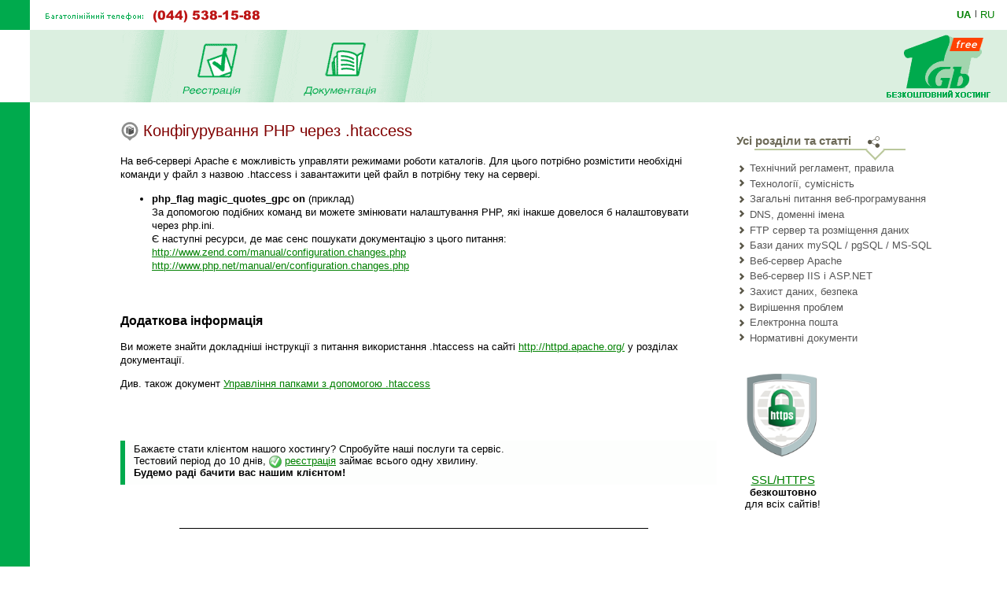

--- FILE ---
content_type: text/html; charset=windows-1251
request_url: https://free.1gb.ua/kb.php?ti=23&PHPSESSID=6c29053a5e45c4da03e9619d691b7eb3
body_size: 27389
content:
<!DOCTYPE HTML PUBLIC "-//W3C//DTD HTML 4.0 Transitional//EN">
<html><head>
 
	<title>Конфігурування PHP через .htaccess</title>

	
<script language="JavaScript" type="text/javascript">
<!--
function SwitchImg()
{ //
  var rem, keep=0, store, obj, switcher=new Array, history=document.Data;
    for (rem=0; rem < (SwitchImg.arguments.length-2); rem+=3) {
    	store = SwitchImg.arguments[(navigator.appName == 'Netscape')?rem:rem+1];
    if ((store.indexOf('document.layers[')==0 && document.layers==null) ||
        (store.indexOf('document.all[')==0 && document.all==null))
         store = 'document'+store.substring(store.lastIndexOf('.'),store.length);
         obj = eval(store);
    if (obj != null) {
   	   switcher[keep++] = obj;
      switcher[keep++] = (history==null || history[keep-1]!=obj)?obj.src:history[keep];
      obj.src = SwitchImg.arguments[rem+2];
  } }
  document.Data = switcher;
} //

function RestoreImg()
{ //
  if (document.Data != null)
    for (var rem=0; rem<(document.Data.length-1); rem+=2)
      document.Data[rem].src=document.Data[rem+1];
} //

//  -->
</script>

<link rel="STYLESHEET" type="text/css" href="/styles.css">
<meta name="description" content="Найкращий Windows .NET та Linux хостинг сайтів за чесною ціною. Недорогі та швидкі VPS/VDS сервери на SSD. Швидка підтримка 24/7. Тестовий період 10 днів без оплати">
<meta name="keywords" content="хостинг, віртуальний хостинг, недорогий хостинг, shared, якісний хостинг в Україні, недорогий і швидкий Windows .NET хостинг, надійний linux хостинг, домен в подарунок з хостингом, безкоштовний домен, найдешевші домени 2022, український хостинг, швидкий ssd хостінг, тестовий період, дешевий, SSD, гарна техпідтримка, VPS, VDS, стабільний VPS, дешевий VPS, пошта, SVN, Ruby, Python, SSH, PERL, PHP, mysql, ASP.NET, WebDAV , Jabber, DNS сервер, PostgreSQL, Microsoft SQL Server, MSSQL, MS Access, SSL, HTTPS, Plone, Django, Pylons, Trac, SLA, сервер M.E.Doc, Medoc, Медок, сервер бухгалтерія, сервер для 1с"></head>

<BODY bottomMargin=0 bgColor="#ffffff" leftMargin=0 topMargin=0 rightMargin=0>
<TABLE height="100%" cellSpacing=0 cellPadding=0 width="100%" border=0>
  <TBODY>
  <TR>
    <TD width=38><IMG height=38 alt="" src="/images/green.gif" width=38 border=0></TD>
    <TD align=left><img border=0 alt='(044) 538-1588' src='/img/tel_ua.gif'></TD>
    <TD width='87px' height='30px' valign='center' nowrap>
    

	<div class='langwrap'>
		<a  class='active' href='https://free.1gb.ua/kb.php?ti=23&PHPSESSID=6c29053a5e45c4da03e9619d691b7eb3&to_lang=ua'>UA</a><span class='lngdelim'>|</span>
		<a  class='' href='https://free.1gb.ua/kb.php?ti=23&PHPSESSID=6c29053a5e45c4da03e9619d691b7eb3&to_lang=ru'>RU</a>
	</div>
    </TD></TR>

  <TR>
    <TD>&nbsp;<img src="/scripts/UserStatistic.asp?UID=13&amp;SID=73218997&amp;IPAddr=18.216.210.132&amp;Referer=&amp;UserAgent=Mozilla%2F5.0+%28Macintosh%3B+Intel+Mac+OS+X+10_15_7%29+AppleWebKit%2F537.36+%28KHTML%2C+like+Gecko%29+Chrome%2F131.0.0.0+Safari%2F537.36%3B+ClaudeBot%2F1.0%3B+%2Bclaudebot%40anthropic.com%29" width=1 height=1 alt=""></TD>
    <TD bgColor="#DBEFE0" colSpan=2>
      <TABLE cellSpacing=0 cellPadding=0 width="100%" border=0>
        <TBODY>
        <TR>
          <TD style="padding-left: 50px;" id='page_pad1'>
          <TD><img src="/images/menu-div.gif" 
			width="70" height="92" alt="" border="0"><TD><A 
            onmouseover="SwitchImg('document.price','document.price','/1gbrudesign_images/b-price_.gif')" 
            onmouseout="RestoreImg()" href="/registered_ajax_register_free.php">
			<img src="/images/b-registration_ua.gif" width="86" height="77" alt="" border="0"></A><TD><img src="/images/menu-div.gif" 
			width="70" height="92" alt="" border="0"><TD><A 
            onmouseover="SwitchImg('document.reg','document.reg','/1gbrudesign_images/b-registration_.gif')" 
            onmouseout="RestoreImg()" href="/about_free.php"><img src="/images/b-docs_ua.gif" width="97" height="77" 
			alt="" border="0"></A><TD><img src="/images/menu-div.gif" 
			width="70" height="92" alt="" border="0"><TD width="100%" valign=bottom>&nbsp;
			</TD>
		        <TD align=right style='padding-right:16px;'><A href="/index.php"><img src="/img/free1gbua-logo_ua.png" width="147" height="92" alt="1gb - .net, ASP, Windows, Apache, PHP хостинг" border="0"></A></TD></TR></TBODY></TABLE></TD></TR>
    
    <TD vAlign=bottom bgcolor="#00AA4D"><img src="/images/1gb-greenside.gif" width="38" height="54" alt="" border="0"></TD>
    <TD vAlign=top colSpan=2 height="100%">

<div style='width: 770px;' id='main_area_block'><table cellpadding="0" cellspacing="15" width="100%" border="0">
<tr>
<td valign="top" style="padding-top:10px;">
<div style='position:relative'><a class='headKbasehome' href='/knowledge_base.php'></a><h1 style='padding-left:29px'>Конфігурування PHP через .htaccess</h1></div><span style='line-height:17px'><P>На веб-сервері Apache є можливість управляти режимами роботи каталогів. Для цього потрібно розмістити необхідні команди у файл з назвою .htaccess і завантажити цей файл в потрібну теку на сервері.</P>
<UL>
<LI><FONT size=2>
<P><STRONG>php_flag magic_quotes_gpc on</STRONG> (приклад)<BR>За допомогою подібних команд ви можете змінювати налаштування PHP, які інакше довелося б налаштовувати через php.ini.<BR>Є наступні ресурси, де має сенс пошукати документацію з цього питання:<BR><A href="http://www.zend.com/manual/configuration.changes.php">http://www.zend.com/manual/configuration.changes.php</A><BR><A href="http://www.php.net/manual/en/configuration.changes.php">http://www.php.net/manual/en/configuration.changes.php</A></P></FONT></LI></UL>
<H2>
<P>Додаткова інформація</P></H2>
<P>Ви можете знайти докладніші інструкції з питання використання .htaccess на сайті <A href="http://httpd.apache.org/">http://httpd.apache.org/</A>&nbsp;у розділах документації.</P>
<P>Див. також документ <a target='_blank' href='https://www.1gb.ua/kb.php?ti=16'>Управління папками з допомогою .htaccess</a></P></span>		
	<br><br>	 
	 <div class='service_reginfo'>Бажаєте стати клієнтом нашого хостингу?
Спробуйте наші послуги та сервіс.
<br>Тестовий період до 10 днів, <img src='/img/status-ok.gif' alt='OK' border=0> <a href='/reg'>реєстрація</a> 
займає всього одну хвилину.
<br><span>Будемо раді бачити вас нашим клієнтом!</span>
</div>	
	<br><br>
<div class='line'></div>
<br><br>


&nbsp;
<td ><!--<img src="1gbrudesign_images/gray.gif" width="2" height="2" alt="" border="0">-->

<td width='280px' valign="top" > 


<script type="text/javascript" src="https://www.1gb.ua/j/enhance.js"></script>
<script type="text/javascript">
		window.onload = function(){ document.getElementById("files").style.display = "block"; }
			// Запуск теста на поддержку браузером скриптов
	    enhance({
	        loadScripts: [
	            'https://www.1gb.ua/j/jquery1.8.3.min.js',
	            'https://www.1gb.ua/j/jQuery.tree.js',
	            'https://www.1gb.ua/j/dotree.js'
	        ],
	        loadStyles: ['https://www.1gb.ua/styles.css']
	    });
	    </script>
			
<div class='allwraptxt'><h3>Усі розділи та статті</h3><div class='corner2'></div><div class='shareknb'></div></div>
<ul id="files">
	<li><a href="documentsregl">Технічний регламент, правила</a>
		<ul class='txtlink'>
			<li><a href="#">Швидкодія, ресурси сервера</a>
				<ul>
					<li><a href="https://www.1gb.ua/kb.php?ti=25">Швидкодія, ресурси сервера</a></li>
					<li><a href="https://www.1gb.ua/kb.php?ti=93">Якщо сайт відкривається повільно</a></li>
					<li><a href="https://www.1gb.ua/kb.php?ti=92">Кількість запитів на день та ліміти</a></li>
					<li><a href="#">Навантаження на процесор</a>
					<ul>
						<li><a href="https://www.1gb.ua/kb.php?ti=99">Перевантаження процесора (CPU)</a></li>
						<li><a href="https://www.1gb.ua/kb.php?ti=121">Перевантаження пошуковою системою</a></li>
						<li><a href="https://www.1gb.ua/kb.php?ti=">Проблема обробки запитів у режимі CGI</a></li>
						<li><a href="https://www.1gb.ua/kb.php?ti=">Інша інформація з цієї теми</a></li>
					</ul>
					</li>
					<li><a href="https://www.1gb.ua/kb.php?ti=100">Проблема повільних SQL запитів</a></li>
					<li><a href="https://www.1gb.ua/kb.php?ti=176">VDS або VIP хостинг</a></li>
					<li><a href="https://www.1gb.ua/services_vip_hv.php">Послуга VIP VDS</a></li>
				</ul>
			</li>
			<li><a href="https://www.1gb.ua/kb.php?ti=55">Допомога у перенесенні сайту до 1Gb.ua</a></li>
			<li><a href="#">Резервне копіювання</a>
				<ul>
					<li><a href="https://www.1gb.ua/kb.php?ti=24">Резервне копіювання</a></li>
					<li><a href="https://www.1gb.ua/kb.php?ti=81">Ручне створення резервних копій</a></li>
					<li><a href="https://www.1gb.ua/kb.php?ti=167">Резервне копіювання VDS Hyper-V</a></li>
					<li><a href="https://www.1gb.ua/kb.php?ti=198">Резервне копіювання VDS OpenVZ</a></li>
					<li><a href="https://www.1gb.ua/kb.php?ti=199">Архівні довгострокові копії</a></li>
				</ul>
			<li><a href="https://www.1gb.ua/services_sla.php">Угода про якість обслуговування (SLA)</a></li>
			<li><a href="https://www.1gb.ua/kb.php?ti=46">Умови отримання безкоштовного трафіку</a></li>
			<li><a href="https://www.1gb.ua/kb.php?ti=26">Встановлені компоненти, модулі, параметри серверів</a></li>
		</ul>
	</li>
	<li><a href="tech">Технології, сумісність</a>
		<ul class='txtlink'>
			<li><a href="https://www.1gb.ua/kb.php?ti=32">CHMOD на Windows-машинах</a></li>
			<li><a href="https://www.1gb.ua/kb.php?ti=53">WAP-хостинг (для мобільних пристроїв)</a></li>
			<li><a href="https://www.1gb.ua/kb.php?ti=72">Виконання Win32 застосункыв, служб</a></li>
			<li><a href="#">Лог-файли HTTP серверів</a>
				<ul>
					<li><a href="https://www.1gb.ua/kb.php?ti=58">Аналізатор логів Analog 6.0</a></li>
					<li><a href="https://www.1gb.ua/kb.php?ti=77">Аналізатор логів awstats 6.4, 6.5+</a></li>
				</ul>
			</li>
			<li><a target='_blank' href="https://www.1gb.ua/services_compatability.php">Параметри середовища хостингу</a></li>
			<li><a href="#">Технологія PERL</a>
				<ul>
					<li><a href="https://www.1gb.ua/kb.php?ti=89">Підключення своїх модулів та файлів (проблема use)</a></li>
					<li><a href="https://www.1gb.ua/kb.php?ti=70">Встановлення модулів PERL</a></li>
				</ul>
			</li>
			<li><a href="#">Робота скриптів за розкладом</a>
				<ul>
					<li><a href="https://www.1gb.ua/kb.php?ti=13">CRON (робота скриптів за розкладом)</a></li>
					<li><a href="https://www.1gb.ua/kb.php?ti=33">Виконання скриптів у певний час</a></li>
				</ul>
			
			</li>
	
			<li><a href="#">Технологія PHP</a>
				<ul>
					<li><a href="https://www.1gb.ua/kb.php?ti=56">PHP</a></li>
					<li><a target='_blank' href="https://www.1gb.ua/services_servertype_faq.php">Як отримати якісну роботу сайту</a></li>
					<li><a href="https://www.1gb.ua/kb.php?ti=23">Конфігурування PHP через .htaccess</a></li>
					<li><a href="https://www.1gb.ua/kb.php?ti=41">Підтримка eAccelerator / Turckmmcache (PHP)</a></li>
					<li><a target='_blank' href="http://www.1gb.ua/12520"><span class="wikilink2">W</span> Підтримка APC та інших акселераторів </a></li>
					<li><a href="https://www.1gb.ua/kb.php?ti=136">Підтримка Zend Optimizer/IonCube Loader</a></li>
					<li><a href="https://www.1gb.ua/kb.php?ti=36">Проблема тайм-ауту при http upload</a></li>
					<li><a href="https://www.1gb.ua/kb.php?ti=189">Модулі PHP</a></li>
				</ul>
			</li>
			<li><a href="https://www.1gb.ua/kb.php?ti=195">Технологія VDS / VPS (віртуальні сервери)</a></li>
			<li><a target='_blank' href="https://www.1gb.ua/services_tomcat.php">Технологія Java Server Pages, Servlets</a></li>
			<li><a target='_blank' href="https://www.1gb.ua/wiki/index.php?title=Категория:Python"><span class="wikilink2">W</span> Технологія Python/Django/Trac/Plone</a></li>
			<li><a target='_blank' href="https://www.1gb.ua/wiki/index.php?title=Категория:Ruby"><span class="wikilink2">W</span> Технологія Ruby/RoR/...</a></li>
			<li><a target='_blank' href="https://www.1gb.ua/services_compatability2.php">Сумісність із стандартними скриптами, продуктами</a></li>

		</ul>
	</li>
	<li><a href="prog">Загальні питання веб-програмування</a>
		<ul class='txtlink'>
			<li><a href="https://www.1gb.ua/kb.php?ti=71">Надсилання SMS повідомлень із сайту</a></li>
			<li><a href="https://www.1gb.ua/kb.php?ti=102">Простий скрипт для обробки форм</a></li>
			<li><a href="https://www.1gb.ua/kb.php?ti=105">Сервер не повідомляє дату документа</a></li>
		</ul>
	</li>
	<li><a href="dns">DNS, доменні імена</a>
		<ul class='txtlink'>
			<li><a href="https://www.1gb.ua/kb.php?ti=162">Опис роботи з DNS</a></li>
			<li><a href="https://www.1gb.ua/kb.php?ti=183">Дзеркальні домени</a></li>
			<li><a href="https://www.1gb.ua/kb.php?ti=138">Використання домену, зареєстрованого в іншій компанії, з хостингом 1Gb</a></li>
			<li><a href="https://www.1gb.ua/kb.php?ti=79">Використання інших доменів (.tv і т.п.)</a></li>
			<li><a href="https://www.1gb.ua/kb.php?ti=74">Паркування доменів</a></li>
			<li><a href="https://www.1gb.ua/kb.php?ti=78">Піддомени (xxx.yyy.ua)</a></li>
			<li><a href="https://www.1gb.ua/kb.php?ti=174">Політика вирішення доменних спорів UA-DRP</a></li>
			<li><a href="https://www.1gb.ua/kb.php?ti=95">Регламент реєстрації доменів України</a></li>
			<li><a href="https://www.1gb.ua/kb.php?ti=103">Сертифікат на домен</a></li>
			<li><a href="https://www.1gb.ua/kb.php?ti=96">UANIC – ідентифікатор персони</a></li>
			<li><a href="#">Зміна реєстратора домену</a>
					<ul>
						<li><a href="https://www.1gb.ua/kb.php?ti=127">Для українських доменів</a></li>
						<li><a href="https://www.1gb.ua/kb.php?ti=98">Домени COM, NET, ORG, INFO, BIZ</a></li>
						<li><a href="https://www.1gb.ua/kb.php?ti=135">Домени GOV.UA и EDU.UA</a></li>
						<li><a href="https://www.1gb.ua/kb.php?ti=134">Передача домену від 1Gb до іншого реєстратора</a></li>
					</ul>
			</li>
			<li><a href="https://www.1gb.ua/kb.php?ti=164">Зміна власника домену</a></li>
		</ul>
	</li>
	<li><a href="ftpserv">FTP сервер та розміщення даних</a>
		<ul class='txtlink'>
			<li><a href="https://www.1gb.ua/kb.php?ti=122">Додаткові FTP логіни</a></li>
			<li><a href="https://www.1gb.ua/kb.php?ti=190">Для UNIX – SFTP – замість FTP!</a></li>
			<li><a href="https://www.1gb.ua/kb.php?ti=112">Що робити, якщо FTP не працює</a></li>
			<li><a target='_blank' href="https://www.1gb.ua/ftp">Як розмістити файли на веб-сайт?</a></li>
			<li><a href="#">Налаштування популярних FTP клієнтів</a>
				<ul>
					<li><a href="https://www.1gb.ua/kb.php?ti=88">FTP Explorer</a></li>
					<li><a href="https://www.1gb.ua/kb.php?ti=200">FAR</a></li>					
					<li><a target='_blank' href="http://www.1gb.ua/wiki/index.php?title=Категория:Настройка_программ"><span class="wikilink2">W</span>  Налаштування інших програм</a></li>			
				</ul>
				<li><a href="https://www.1gb.ua/kb.php?ti=90">Перенесення даних безпосередньо між серверами</a></li>				
			</li>				
		</ul>
	</li>
	<li><a href="#">Бази даних mySQL / pgSQL / MS-SQL</a>
		<ul class='txtlink'>
			<li><a href="#">Microsoft SQL Server</a>
				<ul>
					<li><a href="https://www.1gb.ua/kb.php?ti=101">Microsoft SQL Server 2008/2012</a></li>	
					<li><a href="https://www.1gb.ua/kb.php?ti=125">Рядок підключення до БД</a></li>					
					<li><a href="https://www.1gb.ua/kb.php?ti=153">Управління базами даних MS SQL 2008/2012</a></li>					
					<li><a target='_blank' href="https://www.1gb.ua/1208"><span class="wikilink2">W</span> Перенесення бази даних Microsoft SQL Server на 1Gb</a></li>	
					<li><a target='_blank' href="https://www.1gb.ua/wiki/index.php?title=Категория:MS-SQL"><span class="wikilink2">W</span> Інша інформація з цієї теми</a></li>	
				</ul>
			</li>
			<li><a href="https://www.1gb.ua/kb.php?ti=39">MySQL 3</a></li>
			<li><a href="https://www.1gb.ua/kb.php?ti=9">MySQL 5</a></li>
			<li><a href="https://www.1gb.ua/kb.php?ti=10">MySQL 5 робота з кодуванням</a></li>
			<li><a href="https://www.1gb.ua/kb.php?ti=43">MySQL из .NET/ASP (ODBC клієт)</a></li>
			<li><a href="https://www.1gb.ua/kb.php?ti=52">Бази Access / MS JET (.mdb)</a></li>
			<li><a href="https://www.1gb.ua/kb.php?ti=82">Бази даних Access / MS JET (.mdb) - PHP</a></li>
			<li><a href="https://www.1gb.ua/kb.php?ti=27">Управління базами даних mySQL 3, 4, 5</a></li>
		</ul>
	</li>
	<li><a href="#">Веб-сервер Apache</a>
		<ul class='txtlink'>
			<li class='txtlink'><a href="https://www.1gb.ua/kb.php?ti=156">Інструкція з .htaccess</a></li>
			<li class='txtlink'><a href="https://www.1gb.ua/kb.php?ti=12">Захист папок паролем</a></li>
			<li class='txtlink'><a href="https://www.1gb.ua/kb.php?ti=83">Модуль mod_rewrite</a></li>
			<li class='txtlink'><a href="https://www.1gb.ua/kb.php?ti=151">Опис кодів стану (Description of status codes)</a></li>
			<li class='txtlink'><a href="https://www.1gb.ua/kb.php?ti=36">Проблема тайм-ауту при http upload</a></li>
			<li class='txtlink'><a href="https://www.1gb.ua/kb.php?ti=28">Сторінки помилок 404, 500</a></li>
			<li class='txtlink'><a href="https://www.1gb.ua/kb.php?ti=16">Управління папками за допомогою .htaccess.</a></li>
			<li class='txtlink'><a href="https://www.1gb.ua/kb.php?ti=84">Направлення піддоменів у підпапки</a></li>
			<li class='txtlink'><a target='_blank' href="https://www.1gb.ua/wiki/index.php?title=Категория:Программирование"><span class="wikilink2">W</span> FastCGI, WSGI, і так далі</a></li>
			<li><a target='_blank' href="https://www.1gb.ua/wiki/index.php?title=Категория:WEB-сервер_Apache"><span class="wikilink2">W</span> Інша інформація з цієї теми</a></li>	
		</ul>
	</li>
	<li><a href="#">Веб-сервер IIS і ASP.NET</a>
		<ul class='txtlink'>
			<li><a href="https://www.1gb.ua/kb.php?ti=155">URL Rewriting для ASP.NET</a></li>
			<li><a href="https://www.1gb.ua/kb.php?ti=18">Безпека баз даних .mdb (Access)</a></li>
			<li><a target='_blank' href="https://www.1gb.ua/wiki/index.php?title=IIS_-_закрыть_папку_паролем"><span class="wikilink2">W</span> IIS - закрити папку паролем</a></li>	
			<li><a href="https://www.1gb.ua/kb.php?ti=34">Использование безопасного соединения (SSL)</a></li>
			<li><a href="https://www.1gb.ua/kb.php?ti=29">Страницы ошибок 404, 500</a></li>
			<li><a target='_blank' href="https://www.1gb.ua/wiki/index.php?title=Категория:WEB-сервер_IIS"><span class="wikilink2">W</span> Інша інформація з цієї теми</a></li>
		</ul>
	</li>
	<li><a href="#">Захист даних, безпека</a>
		<ul class='txtlink'>
			<li><a href="https://www.1gb.ua/kb.php?ti=34">Безпечне з'єднання (SSL)</a></li>
			<li><a href="https://www.1gb.ua/kb.php?ti=18">Безпека баз даних .mdb (Access)</a></li>
			<li><a target='_blank' href="https://www.1gb.ua/virus"><span class="wikilink2">W</span> Вірус на сайті – звідки і що робити?</a></li>
			<li><a href="https://www.1gb.ua/kb.php?ti=12">Захист папок паролем (Apache)</a></li>
			<li><a href="https://www.1gb.ua/kb.php?ti=197">Фішинг, мережеві шахраї</a></li>
			<li><a href="https://www.1gb.ua/kb.php?ti=196">Редирект з HTTP на HTTPS</a></li>
			<li><a target='_blank' href="https://www.1gb.ua/wiki/index.php?title=Категория:Безопасность"><span class="wikilink2">W</span> Інша інформація з цієї теми</a></li>
		</ul>
	</li>
	<li><a href="#">Вирішення проблем</a>
		<ul class='txtlink'>
			<li><a href="https://www.1gb.ua/kb.php?ti=107">Аналіз доступності мережного протоколу (порту)</a></li>
			<li><a href="https://www.1gb.ua/kb.php?ti=108">Аналіз якості каналів зв'язку (ping, tracert)</a></li>
			<li><a href="https://www.1gb.ua/kb.php?ti=112">Проблеми у роботі FTP протоколу</a></li>
			<li><a href="https://www.1gb.ua/kb.php?ti=115">Проблеми з'єднання з сервером MSSQL</a></li>
			<li><a href="https://www.1gb.ua/kb.php?ti=113">Проблеми з'єднання з сервером MySQL</a></li>
			<li><a href="https://www.1gb.ua/kb.php?ti=193">Якість роботи сайту</a></li>
			<li><a href="#">Електронна пошта</a>
				<ul>
					<li><a href="https://www.1gb.ua/kb.php?ti=116">Проблема з надсиланням повідомлень</a></li>
					<li><a target='_blank' href="https://www.1gb.ua/hosting_email.php">Проблема з надсиланням повідомлень із сайту</a></li>
				</ul>
			</li>
			<li><a href="https://www.1gb.ua/kb.php?ti=194">Інша інформація з цієї теми</a></li>
		</ul>
	</li>

	<li><a href="#">Електронна пошта</a>
		<ul class='txtlink'>
			<li><a href="https://www.1gb.ua/kb.php?ti=80">Опис роботи поштового кластера 1Gb.ua</a></li>
			<li><a href="https://www.1gb.ua/kb.php?ti=120">Адресат повідомлення, опис процесу доставки</a></li>
			<li><a href="https://www.1gb.ua/kb.php?ti=54">Використання протоколу IMAP4</a></li>
			<!--<li><a href="#">Как соединяться с сервером Exchange 2007</a></li>-->
			<li><a href="#">Небажана пошта (спам, віруси)</a>
				<ul>
					<li><a href="https://www.1gb.ua/kb.php?ti=119">Чому мені приходить спам?</a></li>
					<li><a href="https://www.1gb.ua/kb.php?ti=137">Антивірус, антиспам</a></li>
				</ul>
			</li>
			<li><a href="#">Налаштування популярних поштових програм</a>
				<ul>
					
					<li><a target='_blank' href="http://www.1gb.ua/12576"><span class="wikilink2">W</span> Mail 5.1 (MacOSX)</a></li>
					<li><a target='_blank' href="http://www.1gb.ua/12445"><span class="wikilink2">W</span> Mozilla Thunderbird</a></li>
					<li><a href="https://www.1gb.ua/kb.php?ti=50">Outlook 2003</a></li>
					<li><a target='_blank' href="http://www.1gb.ua/1106"><span class="wikilink2">W</span> Outlook 2007, 2010, 2013</a></li>
					<li><a href="https://www.1gb.ua/kb.php?ti=49">Outlook Express (Windows XP)</a></li>
					<li><a href="https://www.1gb.ua/kb.php?ti=51">The Bat 3.0</a></li>
					<li><a target='_blank' href="http://www.1gb.ua/1292"><span class="wikilink2">W</span> The Bat 4.0 і вище</a></li>
					<li><a target='_blank' href="http://www.1gb.ua/wiki/index.php?title=Категория:Настройка_программ"><span class="wikilink2">W</span> Налаштування інших програм</a></li>				
				</ul>
			</li>
			<li><a href="https://www.1gb.ua/kb.php?ti=117">Втрата поштових повідомлень</a></li>
			<li><a  target='_blank' href="https://www.1gb.ua/wiki/index.php?title=Категория:Почта"><span class="wikilink2">W</span> Інша інформація з цієї теми</a></li>
		</ul>
	</li>
	
	<li><a href="#">Нормативні документи</a>
		<ul class='txtlink'>
			<li><a href="https://www.1gb.ua/kb.php?ti=160">Згода на обробку персональних даних</a></li>
			<li><a href="https://www.1gb.ua/kb.php?ti=163">Політика конфіденційності</a></li>
			<li><a href="https://www.1gb.ua/kb.php?ti=104">Процедура розірвання угоди</a></li>
			<li><a href="https://www.1gb.ua/kb.php?ti=161">Публічний Договір про надання послуг ТОВ "ХОСТЛАБ"</a></li>
			<li><a href="https://www.1gb.ua/kb.php?ti=45">Регламент роботи з хостингом</a></li>
			<li><a href="https://www.1gb.ua/kb.php?ti=168">Регламент реєстрації доменних імен</a></li>
			<li><a href="https://www.1gb.ua/kb.php?ti=126">Зміна власника акаунта</a></li>
			<li><a href="https://www.1gb.ua/kb.php?ti=143">Зміна контактного e-mail акаунта за заявою</a></li>
			<li><a href="https://www.1gb.ua/kb.php?ti=139">Умови отримання хостингу для бюджетних організацій</a></li>
			<li><a href="https://www.1gb.ua/kb.php?ti=144">Шаблони документів</a></li>
		</ul>
	</li>
</ul>




<div style='width:134px;'>
	
<center id=rb100100>


<p><a href='http://www.1gb.ua/services_ssl_everywhere.php' target=_blank><img 
							src='https://www.1gb.ua/img/https_gb.png' width='110px' height='110px' vspace=20 border=1 
							alt='https free' style='border:0px solid white;'></a>
							<span style='font-size:11pt;'><a target=_blank href='http://www.1gb.ua/services_ssl_everywhere.php'>SSL/HTTPS</a> </span><br>
							<strong>безкоштовно</strong><br> для всіх сайтів!
</center>
<p>&nbsp;<p>
</div>
</table>

</div>

<table width="100%" cellpadding="0" cellspacing="0" border="0">
<tr>
	<td width="15">&nbsp;&nbsp;&nbsp;<br>&nbsp;
		<td colspan=2 width="97%" style="padding: 1px;" bgcolor="#00AA4D" align="right">
<a href="#top" style="color: white">Вгору</a>&nbsp;
	<td width="15">&nbsp;&nbsp;&nbsp;
<tr>
	<td><td align=center>
	<td align=right valign=top>
	
	<table cellpadding="0" cellspacing="10" border="0">
		<tr><td>
				<td>
	Підтримка: <a href="mailto:support@1gb.ua">support@1gb.ua</a>
	<br><a href='about_support.php'>інші способи зв'язку</a>
	<br><strong>&copy; 2005-2026 <a href="/about.php">1GB Хостинг</a></strong>
    </table>
</table>

<!-- Google Analytics -->
<script type="text/javascript">

  var _gaq = _gaq || [];
  _gaq.push(['_setAccount', 'UA-25966792-1']);
  _gaq.push(['_setDomainName', '1gb.ua']);
  _gaq.push(['_trackPageview']);

  (function() {
    var ga = document.createElement('script'); ga.type = 'text/javascript'; ga.async = true;
    ga.src = ('https:' == document.location.protocol ? 'https://ssl' : 'http://www') + '.google-analytics.com/ga.js';
    var s = document.getElementsByTagName('script')[0]; s.parentNode.insertBefore(ga, s);
  })();

</script>
<!-- /Google Analytics -->


<script language="JavaScript" type="text/javascript">

var minWidth = 830;
var maxWidth = 1160;
var maxPad = 100;
var somePadMargin = 950;
var somePad = 24;

function adjust_page_width()
{
	if (document && document.body && document.body.offsetWidth)
	{
		if (document.body.offsetWidth > minWidth)
		{
			if (document.getElementById ('main_area_block'))
			{
				// adjust main area width
				var newWidth = maxWidth;
				if (document.body.offsetWidth < maxWidth)
					newWidth = document.body.offsetWidth;
				
				// adjust main area placement
				var newPad = document.body.offsetWidth - maxWidth;
				if (newPad < 0 && newWidth > somePadMargin)
				{
					newWidth = newWidth - 16;
					newPad = 28;
				}
				
				// configure page dimensions
				document.getElementById ('main_area_block').style.width = (newWidth - 70) + 'px';
				
				if (newPad > 0)
				{
					if (newPad > maxPad)
						newPad = maxPad;
					newPad2 = newPad + 18;
					if (document.getElementById ('main_area_block')) document.getElementById ('main_area_block').style.paddingLeft = newPad + 'px';
					if (document.getElementById ('page_pad1')) document.getElementById ('page_pad1').style.paddingLeft = newPad2 + 'px';
					if (document.getElementById ('left_block_td'))
					{
						// cabinet
						document.getElementById ('left_block_td').style.paddingRight = '24px';
					}
					else 
					{
						// public page
						if (document.getElementById ('grayspacer')) document.getElementById ('grayspacer').style.paddingLeft = '24px';
					}
				}
			}
		}
	
		if (document.getElementById ('rle468block'))
		{
			//document.getElementById ('rle468block').innerHTML = '_р р-я ­т я-я: ' + document.body.offsetWidth;
			//document.getElementById ('rle468block').innerHTML = '<iframe border=1 frameborder=0 src=\'serv_aux.php?q=width&p='+document.body.offsetWidth+'\' width=0 height=0></iframe>';
		}
	}
}

adjust_page_width();
setTimeout ('adjust_page_width();', 100);
setTimeout ('adjust_page_width();', 1000);

</script>

</table>
</body>
</html>


--- FILE ---
content_type: image/svg+xml
request_url: https://www.1gb.ua/img/right-arrow.svg
body_size: 995
content:
<?xml version="1.0" encoding="UTF-8" ?>
<!DOCTYPE svg PUBLIC "-//W3C//DTD SVG 1.1//EN" "http://www.w3.org/Graphics/SVG/1.1/DTD/svg11.dtd">
<svg width="6px" height="9px" viewBox="0 0 290 424" version="1.1" xmlns="http://www.w3.org/2000/svg">
<g id="#5a5748ff">
<path fill="#5a5748" opacity="1.00" d=" M 66.54 4.51 C 72.49 -0.39 81.31 -0.59 88.01 2.87 C 91.96 4.74 94.73 8.21 97.80 11.19 C 159.17 72.51 220.46 133.91 281.86 195.20 C 286.45 198.95 289.44 204.41 290.00 210.33 L 290.00 213.71 C 289.40 218.36 287.68 223.01 284.27 226.34 C 231.14 279.49 177.99 332.61 124.87 385.76 C 113.84 396.43 102.97 407.28 92.28 418.28 C 84.41 425.31 71.06 424.91 63.79 417.18 C 46.72 399.92 29.30 383.02 12.36 365.64 C 8.50 361.21 3.18 357.59 1.59 351.63 C -0.92 343.18 2.79 333.86 9.57 328.52 C 48.45 289.71 87.29 250.86 126.11 211.99 C 87.61 173.45 49.06 134.95 10.56 96.42 C 8.36 94.26 5.86 92.32 4.25 89.64 C -0.48 82.36 -0.10 72.11 5.30 65.29 C 25.75 45.08 45.55 24.17 66.54 4.51 Z" />
</g>
</svg>


--- FILE ---
content_type: image/svg+xml
request_url: https://free.1gb.ua/img/share.svg
body_size: 1368
content:
<?xml version="1.0" encoding="UTF-8" ?>
<!DOCTYPE svg PUBLIC "-//W3C//DTD SVG 1.1//EN" "http://www.w3.org/Graphics/SVG/1.1/DTD/svg11.dtd">
<svg width="15px" height="15px" viewBox="0 0 128 128" version="1.1" xmlns="http://www.w3.org/2000/svg">
<g id="#5a5748ff">
<path fill="#5a5748" opacity="1.00" d=" M 90.60 6.64 C 97.97 1.05 108.72 0.56 116.58 5.44 C 123.07 9.25 127.27 16.32 128.00 23.77 L 128.00 27.08 C 127.41 34.60 123.18 41.76 116.66 45.63 C 108.98 50.43 98.51 50.12 91.14 44.86 C 87.67 42.59 85.22 39.18 83.13 35.67 C 70.21 41.42 57.28 47.17 44.37 52.95 C 47.68 59.67 47.77 67.63 44.69 74.44 C 57.51 80.38 70.33 86.34 83.16 92.27 C 87.56 83.59 97.27 77.78 107.07 79.08 C 118.08 80.07 127.21 89.75 128.00 100.71 L 128.00 104.02 C 127.37 111.53 123.13 118.68 116.60 122.53 C 108.75 127.41 98.01 126.93 90.63 121.36 C 83.08 116.04 79.71 106.23 81.40 97.28 C 68.20 91.15 55.00 85.01 41.77 78.93 C 36.22 85.30 27.43 88.84 19.04 87.05 C 8.93 85.28 0.96 76.21 0.00 66.06 L 0.00 62.21 C 0.79 51.96 8.81 42.75 18.99 40.95 C 27.15 39.18 35.69 42.50 41.32 48.48 C 54.70 42.58 68.06 36.63 81.40 30.65 C 79.71 21.73 83.10 11.96 90.60 6.64 M 98.29 8.43 C 93.23 10.25 89.09 14.42 87.31 19.50 C 84.68 26.62 87.16 35.20 93.18 39.84 C 99.36 44.90 108.91 45.09 115.27 40.24 C 121.69 35.67 124.43 26.69 121.60 19.32 C 118.48 10.13 107.36 4.88 98.29 8.43 Z" />
</g>
</svg>


--- FILE ---
content_type: application/x-javascript
request_url: https://www.1gb.ua/j/dotree.js
body_size: 71
content:
$(function(){
	$('#files').tree({
		//expanded: 'li:first'
	});
});

--- FILE ---
content_type: image/svg+xml
request_url: https://www.1gb.ua/img/infohead.svg
body_size: 3749
content:
<?xml version="1.0" encoding="UTF-8" ?>
<!DOCTYPE svg PUBLIC "-//W3C//DTD SVG 1.1//EN" "http://www.w3.org/Graphics/SVG/1.1/DTD/svg11.dtd">
<svg width="24px" height="24px"  viewBox="0 0 256 256" version="1.1" xmlns="http://www.w3.org/2000/svg">
<g id="#8d8e8dff">
<path fill="#8d8e8d" opacity="1.00" d=" M 111.28 3.36 C 119.78 2.35 128.44 1.09 136.96 2.67 C 144.56 3.23 152.28 4.20 159.51 6.72 C 160.00 6.85 160.98 7.11 161.47 7.23 C 162.78 7.77 164.11 8.25 165.43 8.77 C 169.31 9.85 173.02 11.38 176.57 13.28 C 200.36 24.91 219.92 45.15 230.30 69.56 C 231.18 71.50 231.94 73.48 232.72 75.46 C 236.03 83.94 237.64 92.93 238.91 101.91 C 239.24 109.27 239.12 116.65 238.97 124.02 C 237.85 134.75 235.36 145.37 231.29 155.38 C 227.58 164.92 222.05 173.59 216.22 181.95 C 213.53 185.96 209.64 188.86 206.34 192.31 C 199.66 200.49 190.54 206.23 181.41 211.33 C 178.78 212.69 176.11 214.01 173.45 215.31 C 168.85 217.88 162.94 218.16 159.29 222.27 C 149.54 232.18 139.56 241.86 129.82 251.79 C 129.10 252.63 127.55 253.94 126.64 252.56 C 123.71 249.10 120.44 245.97 117.05 242.97 C 113.88 239.20 110.25 235.87 106.65 232.52 C 103.08 228.00 98.40 224.57 94.57 220.31 C 90.87 217.99 86.36 217.47 82.50 215.45 C 79.88 214.03 77.23 212.67 74.58 211.30 C 64.96 206.39 56.65 199.39 48.81 192.07 C 39.48 181.77 30.73 170.54 25.69 157.45 C 20.93 146.85 18.31 135.40 16.92 123.92 C 17.23 115.30 15.86 106.56 17.71 98.06 C 19.07 88.59 21.17 79.11 25.26 70.41 C 30.65 57.09 39.25 45.40 48.88 34.86 C 57.56 26.95 66.87 19.57 77.41 14.27 C 80.73 12.60 84.10 11.05 87.57 9.72 C 95.07 6.34 103.25 4.89 111.28 3.36 M 115.45 31.61 C 104.20 33.53 93.19 37.39 83.60 43.65 C 66.27 54.66 53.10 72.24 47.98 92.17 C 42.73 111.19 44.95 131.92 53.12 149.77 C 57.95 158.30 63.37 166.70 70.63 173.38 C 84.56 187.00 103.64 195.08 123.04 196.30 C 138.62 197.22 154.45 193.69 168.07 186.05 C 184.50 176.91 197.72 162.09 204.78 144.65 C 212.04 127.14 212.51 107.24 207.40 89.09 C 200.94 69.40 187.26 52.14 169.37 41.64 C 161.68 37.60 153.57 34.26 145.07 32.38 C 135.33 30.53 125.27 30.23 115.45 31.61 Z" />
</g>
<g id="#525352ff">
<path fill="#525352" opacity="1.00" d=" M 128.46 53.50 C 130.03 52.53 132.34 53.31 132.77 55.16 C 133.50 58.02 133.06 61.03 133.18 63.95 C 131.10 63.10 129.03 62.22 126.95 61.36 C 113.20 67.35 99.45 73.32 85.61 79.11 C 91.37 82.15 98.50 83.46 104.66 80.81 C 119.49 74.57 134.19 67.97 149.05 61.79 C 150.88 60.81 152.41 62.67 153.21 64.08 C 152.46 64.79 151.60 65.34 150.65 65.73 C 137.35 71.43 124.06 77.13 110.79 82.91 C 106.31 84.72 102.81 89.04 102.74 93.99 C 102.62 114.78 102.83 135.58 102.65 156.38 C 96.44 157.08 89.97 156.46 84.34 153.62 C 81.52 152.16 78.69 149.52 79.11 146.04 C 79.13 123.67 79.10 101.31 79.12 78.95 C 78.85 75.73 81.76 73.57 84.39 72.42 C 99.09 66.15 113.75 59.76 128.46 53.50 Z" />
<path fill="#525352" opacity="1.00" d=" M 113.79 87.84 C 128.59 81.53 143.33 75.04 158.18 68.84 C 160.23 67.38 162.86 69.76 162.58 71.98 C 162.68 74.47 162.59 76.98 162.54 79.48 C 160.05 78.55 157.38 76.14 154.62 77.59 C 145.26 81.54 135.96 85.63 126.61 89.61 C 122.85 91.33 118.87 92.59 115.37 94.83 C 121.19 97.55 128.17 98.61 134.28 96.19 C 148.69 89.91 163.15 83.72 177.61 77.51 C 179.05 76.60 180.58 77.15 181.99 77.80 C 181.86 101.97 181.81 126.14 182.01 150.30 C 169.61 156.26 156.76 161.27 144.18 166.87 C 139.22 168.77 134.48 171.83 129.02 171.88 C 122.94 172.20 116.50 171.15 111.52 167.44 C 109.52 165.96 108.32 163.53 108.52 161.03 C 108.55 139.03 108.55 117.02 108.52 95.02 C 108.14 91.64 110.85 88.96 113.79 87.84 M 145.27 105.54 C 145.25 108.39 145.29 111.23 145.34 114.08 C 155.12 109.59 164.70 104.68 174.45 100.13 C 174.46 97.14 174.47 94.15 174.46 91.17 C 164.79 96.07 155.05 100.86 145.27 105.54 Z" />
</g>
</svg>
